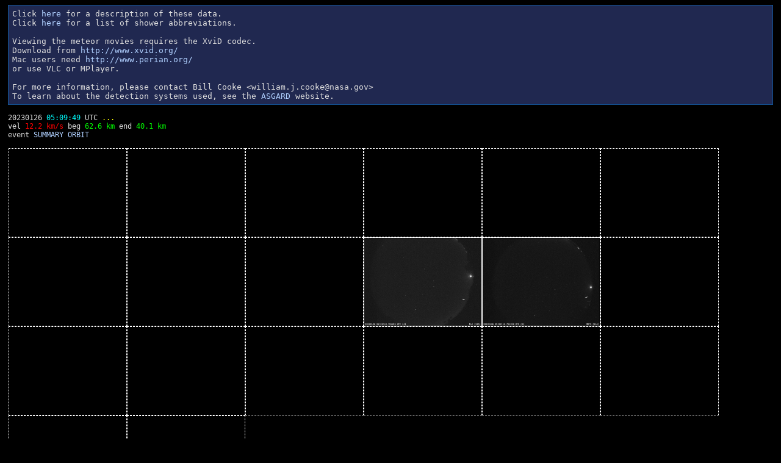

--- FILE ---
content_type: text/html
request_url: https://fireballs.ndc.nasa.gov/20230127.html
body_size: 1911
content:
<html>
 <head>
    <meta http-equiv="content-type" content="text/html; charset=iso-8859-1">
    <link type="text/css" rel="stylesheet" href="style.css">
    <title>ASGARD Web Log</title>
<base target="_blank"></head>
<body>
<div class="box">
<font size="+0">
Click <a href="helpme.html" target="display">here</a> for a description
of these data.<br>
Click <a href="shower.html" target="display">here</a> for a list of
shower abbreviations.<br><br>

Viewing the meteor movies requires the XviD codec.<br>
Download from <a href="http://www.xvid.org" target="_">http://www.xvid.org/</a><br>
Mac users need <a href="http://perian.org" target="_">http://www.perian.org/</a><br>
or use VLC or MPlayer.<br><br>

For more information, please contact Bill Cooke &lt;william.j.cooke@nasa.gov&gt;<br>
To learn about the detection systems used, see the
<a href="http://meteor.uwo.ca/~weryk/asgard/">ASGARD</a> website.<br>

</font>
</div>
<div style="clear:left">
<br>20230126 <font color=#00FFFF>05:09:49</font> UTC <font color=#FFFF00>...</font><br>
vel <font color=#FF0000>12.2 km/s</font>
beg <font color=#00FF00>62.6 km</font>
end <font color=#00FF00>40.1 km</font>
<br>
event
<a href="evcorr/20230127/20230126_050949D/event.png">SUMMARY</a>
<a href="evcorr/20230127/20230126_050949D/orbit.txt">ORBIT</a>
<br><br>
<div style="float:left;padding:1px; width: 192; height: 144">
<img src="blank.png" width=192 height=144 style="border:1px dashed white;"></div>
<div style="float:left;padding:1px; width: 192; height: 144">
<img src="blank.png" width=192 height=144 style="border:1px dashed white;"></div>
<div style="float:left;padding:1px; width: 192; height: 144">
<img src="blank.png" width=192 height=144 style="border:1px dashed white;"></div>
<div style="float:left;padding:1px; width: 192; height: 144">
<img src="blank.png" width=192 height=144 style="border:1px dashed white;"></div>
<div style="float:left;padding:1px; width: 192; height: 144">
<img src="blank.png" width=192 height=144 style="border:1px dashed white;"></div>
<div style="float:left;padding:1px; width: 192; height: 144">
<img src="blank.png" width=192 height=144 style="border:1px dashed white;"></div>
<div style="float:left;padding:1px; width: 192; height: 144">
<img src="blank.png" width=192 height=144 style="border:1px dashed white;"></div>
<div style="float:left;padding:1px; width: 192; height: 144">
<img src="blank.png" width=192 height=144 style="border:1px dashed white;"></div>
<div style="float:left;padding:1px; width: 192; height: 144">
<img src="blank.png" width=192 height=144 style="border:1px dashed white;"></div>
<div style="float:left;padding:1px; width: 192; height: 144">
<a href="events/20230126/ev_20230126_050949A_10A.avi"><img src="events/20230126/ev_20230126_050949A_10A.png" style="border:1px solid white" width=192 height=144></a></div>
<div style="float:left;padding:1px; width: 192; height: 144">
<a href="events/20230126/ev_20230126_050949A_11A.avi"><img src="events/20230126/ev_20230126_050949A_11A.png" style="border:1px solid white" width=192 height=144></a></div>
<div style="float:left;padding:1px; width: 192; height: 144">
<img src="blank.png" width=192 height=144 style="border:1px dashed white;"></div>
<div style="float:left;padding:1px; width: 192; height: 144">
<img src="blank.png" width=192 height=144 style="border:1px dashed white;"></div>
<div style="float:left;padding:1px; width: 192; height: 144">
<img src="blank.png" width=192 height=144 style="border:1px dashed white;"></div>
<div style="float:left;padding:1px; width: 192; height: 144">
<img src="blank.png" width=192 height=144 style="border:1px dashed white;"></div>
<div style="float:left;padding:1px; width: 192; height: 144">
<img src="blank.png" width=192 height=144 style="border:1px dashed white;"></div>
<div style="float:left;padding:1px; width: 192; height: 144">
<img src="blank.png" width=192 height=144 style="border:1px dashed white;"></div>
<div style="float:left;padding:1px; width: 192; height: 144">
<img src="blank.png" width=192 height=144 style="border:1px dashed white;"></div>
<div style="float:left;padding:1px; width: 192; height: 144">
<img src="blank.png" width=192 height=144 style="border:1px dashed white;"></div>
<div style="float:left;padding:1px; width: 192; height: 144">
<img src="blank.png" width=192 height=144 style="border:1px dashed white;"></div>
<br>
</div>
<div style="clear:left">
<br>20230126 <font color=#00FFFF>07:57:41</font> UTC <font color=#FFFF00>...</font><br>
vel <font color=#FF0000>20.7 km/s</font>
beg <font color=#00FF00>72.7 km</font>
end <font color=#00FF00>42.4 km</font>
<br>
event
<a href="evcorr/20230127/20230126_075741A/event.png">SUMMARY</a>
<a href="evcorr/20230127/20230126_075741A/orbit.txt">ORBIT</a>
<br><br>
<div style="float:left;padding:1px; width: 192; height: 144">
<img src="blank.png" width=192 height=144 style="border:1px dashed white;"></div>
<div style="float:left;padding:1px; width: 192; height: 144">
<img src="blank.png" width=192 height=144 style="border:1px dashed white;"></div>
<div style="float:left;padding:1px; width: 192; height: 144">
<img src="blank.png" width=192 height=144 style="border:1px dashed white;"></div>
<div style="float:left;padding:1px; width: 192; height: 144">
<a href="events/20230126/ev_20230126_075741A_04A.avi"><img src="events/20230126/ev_20230126_075741A_04A.png" style="border:1px solid white" width=192 height=144></a></div>
<div style="float:left;padding:1px; width: 192; height: 144">
<img src="blank.png" width=192 height=144 style="border:1px dashed white;"></div>
<div style="float:left;padding:1px; width: 192; height: 144">
<img src="blank.png" width=192 height=144 style="border:1px dashed white;"></div>
<div style="float:left;padding:1px; width: 192; height: 144">
<a href="events/20230126/ev_20230126_075742A_07A.mp4"><img src="events/20230126/ev_20230126_075742A_07A.png" style="border:1px solid white" width=192 height=144></a></div>
<div style="float:left;padding:1px; width: 192; height: 144">
<img src="blank.png" width=192 height=144 style="border:1px dashed white;"></div>
<div style="float:left;padding:1px; width: 192; height: 144">
<img src="blank.png" width=192 height=144 style="border:1px dashed white;"></div>
<div style="float:left;padding:1px; width: 192; height: 144">
<img src="blank.png" width=192 height=144 style="border:1px dashed white;"></div>
<div style="float:left;padding:1px; width: 192; height: 144">
<img src="blank.png" width=192 height=144 style="border:1px dashed white;"></div>
<div style="float:left;padding:1px; width: 192; height: 144">
<img src="blank.png" width=192 height=144 style="border:1px dashed white;"></div>
<div style="float:left;padding:1px; width: 192; height: 144">
<img src="blank.png" width=192 height=144 style="border:1px dashed white;"></div>
<div style="float:left;padding:1px; width: 192; height: 144">
<img src="blank.png" width=192 height=144 style="border:1px dashed white;"></div>
<div style="float:left;padding:1px; width: 192; height: 144">
<img src="blank.png" width=192 height=144 style="border:1px dashed white;"></div>
<div style="float:left;padding:1px; width: 192; height: 144">
<img src="blank.png" width=192 height=144 style="border:1px dashed white;"></div>
<div style="float:left;padding:1px; width: 192; height: 144">
<img src="blank.png" width=192 height=144 style="border:1px dashed white;"></div>
<div style="float:left;padding:1px; width: 192; height: 144">
<img src="blank.png" width=192 height=144 style="border:1px dashed white;"></div>
<div style="float:left;padding:1px; width: 192; height: 144">
<img src="blank.png" width=192 height=144 style="border:1px dashed white;"></div>
<div style="float:left;padding:1px; width: 192; height: 144">
<img src="blank.png" width=192 height=144 style="border:1px dashed white;"></div>
<br>
</div>
<div style="clear:left">
<br>20230126 <font color=#00FFFF>09:23:36</font> UTC <font color=#FFFF00>...</font><br>
vel <font color=#FF0000>38.8 km/s</font>
beg <font color=#00FF00>89.9 km</font>
end <font color=#00FF00>82.8 km</font>
<br>
event
<a href="evcorr/20230127/20230126_092336D/event.png">SUMMARY</a>
<a href="evcorr/20230127/20230126_092336D/orbit.txt">ORBIT</a>
<br><br>
<div style="float:left;padding:1px; width: 192; height: 144">
<img src="blank.png" width=192 height=144 style="border:1px dashed white;"></div>
<div style="float:left;padding:1px; width: 192; height: 144">
<img src="blank.png" width=192 height=144 style="border:1px dashed white;"></div>
<div style="float:left;padding:1px; width: 192; height: 144">
<img src="blank.png" width=192 height=144 style="border:1px dashed white;"></div>
<div style="float:left;padding:1px; width: 192; height: 144">
<img src="blank.png" width=192 height=144 style="border:1px dashed white;"></div>
<div style="float:left;padding:1px; width: 192; height: 144">
<img src="blank.png" width=192 height=144 style="border:1px dashed white;"></div>
<div style="float:left;padding:1px; width: 192; height: 144">
<img src="blank.png" width=192 height=144 style="border:1px dashed white;"></div>
<div style="float:left;padding:1px; width: 192; height: 144">
<img src="blank.png" width=192 height=144 style="border:1px dashed white;"></div>
<div style="float:left;padding:1px; width: 192; height: 144">
<img src="blank.png" width=192 height=144 style="border:1px dashed white;"></div>
<div style="float:left;padding:1px; width: 192; height: 144">
<img src="blank.png" width=192 height=144 style="border:1px dashed white;"></div>
<div style="float:left;padding:1px; width: 192; height: 144">
<a href="events/20230126/ev_20230126_092336A_10A.avi"><img src="events/20230126/ev_20230126_092336A_10A.png" style="border:1px solid white" width=192 height=144></a></div>
<div style="float:left;padding:1px; width: 192; height: 144">
<a href="events/20230126/ev_20230126_092336A_11A.avi"><img src="events/20230126/ev_20230126_092336A_11A.png" style="border:1px solid white" width=192 height=144></a></div>
<div style="float:left;padding:1px; width: 192; height: 144">
<img src="blank.png" width=192 height=144 style="border:1px dashed white;"></div>
<div style="float:left;padding:1px; width: 192; height: 144">
<img src="blank.png" width=192 height=144 style="border:1px dashed white;"></div>
<div style="float:left;padding:1px; width: 192; height: 144">
<img src="blank.png" width=192 height=144 style="border:1px dashed white;"></div>
<div style="float:left;padding:1px; width: 192; height: 144">
<img src="blank.png" width=192 height=144 style="border:1px dashed white;"></div>
<div style="float:left;padding:1px; width: 192; height: 144">
<img src="blank.png" width=192 height=144 style="border:1px dashed white;"></div>
<div style="float:left;padding:1px; width: 192; height: 144">
<img src="blank.png" width=192 height=144 style="border:1px dashed white;"></div>
<div style="float:left;padding:1px; width: 192; height: 144">
<img src="blank.png" width=192 height=144 style="border:1px dashed white;"></div>
<div style="float:left;padding:1px; width: 192; height: 144">
<img src="blank.png" width=192 height=144 style="border:1px dashed white;"></div>
<div style="float:left;padding:1px; width: 192; height: 144">
<img src="blank.png" width=192 height=144 style="border:1px dashed white;"></div>
<br>
</div>
<div style="clear:left">
<br>20230126 <font color=#00FFFF>13:42:13</font> UTC <font color=#FFFF00>...</font><br>
vel <font color=#FF0000>59.0 km/s</font>
beg <font color=#00FF00>103.3 km</font>
end <font color=#00FF00>87.6 km</font>
<br>
event
<a href="evcorr/20230127/20230126_134213D/event.png">SUMMARY</a>
<a href="evcorr/20230127/20230126_134213D/orbit.txt">ORBIT</a>
<br><br>
<div style="float:left;padding:1px; width: 192; height: 144">
<img src="blank.png" width=192 height=144 style="border:1px dashed white;"></div>
<div style="float:left;padding:1px; width: 192; height: 144">
<img src="blank.png" width=192 height=144 style="border:1px dashed white;"></div>
<div style="float:left;padding:1px; width: 192; height: 144">
<img src="blank.png" width=192 height=144 style="border:1px dashed white;"></div>
<div style="float:left;padding:1px; width: 192; height: 144">
<img src="blank.png" width=192 height=144 style="border:1px dashed white;"></div>
<div style="float:left;padding:1px; width: 192; height: 144">
<img src="blank.png" width=192 height=144 style="border:1px dashed white;"></div>
<div style="float:left;padding:1px; width: 192; height: 144">
<img src="blank.png" width=192 height=144 style="border:1px dashed white;"></div>
<div style="float:left;padding:1px; width: 192; height: 144">
<img src="blank.png" width=192 height=144 style="border:1px dashed white;"></div>
<div style="float:left;padding:1px; width: 192; height: 144">
<img src="blank.png" width=192 height=144 style="border:1px dashed white;"></div>
<div style="float:left;padding:1px; width: 192; height: 144">
<img src="blank.png" width=192 height=144 style="border:1px dashed white;"></div>
<div style="float:left;padding:1px; width: 192; height: 144">
<a href="events/20230126/ev_20230126_134213A_10A.avi"><img src="events/20230126/ev_20230126_134213A_10A.png" style="border:1px solid white" width=192 height=144></a></div>
<div style="float:left;padding:1px; width: 192; height: 144">
<a href="events/20230126/ev_20230126_134213A_11A.avi"><img src="events/20230126/ev_20230126_134213A_11A.png" style="border:1px solid white" width=192 height=144></a></div>
<div style="float:left;padding:1px; width: 192; height: 144">
<img src="blank.png" width=192 height=144 style="border:1px dashed white;"></div>
<div style="float:left;padding:1px; width: 192; height: 144">
<img src="blank.png" width=192 height=144 style="border:1px dashed white;"></div>
<div style="float:left;padding:1px; width: 192; height: 144">
<img src="blank.png" width=192 height=144 style="border:1px dashed white;"></div>
<div style="float:left;padding:1px; width: 192; height: 144">
<img src="blank.png" width=192 height=144 style="border:1px dashed white;"></div>
<div style="float:left;padding:1px; width: 192; height: 144">
<img src="blank.png" width=192 height=144 style="border:1px dashed white;"></div>
<div style="float:left;padding:1px; width: 192; height: 144">
<img src="blank.png" width=192 height=144 style="border:1px dashed white;"></div>
<div style="float:left;padding:1px; width: 192; height: 144">
<img src="blank.png" width=192 height=144 style="border:1px dashed white;"></div>
<div style="float:left;padding:1px; width: 192; height: 144">
<img src="blank.png" width=192 height=144 style="border:1px dashed white;"></div>
<div style="float:left;padding:1px; width: 192; height: 144">
<img src="blank.png" width=192 height=144 style="border:1px dashed white;"></div>
<br>
</div>
<div style="clear:left">
<br>20230127 <font color=#00FFFF>05:16:06</font> UTC <font color=#FFFF00>...</font><br>
vel <font color=#FF0000>23.0 km/s</font>
beg <font color=#00FF00>95.1 km</font>
end <font color=#00FF00>79.9 km</font>
<br>
event
<a href="evcorr/20230127/20230127_051606B/event.png">SUMMARY</a>
<a href="evcorr/20230127/20230127_051606B/orbit.txt">ORBIT</a>
<br><br>
<div style="float:left;padding:1px; width: 192; height: 144">
<img src="blank.png" width=192 height=144 style="border:1px dashed white;"></div>
<div style="float:left;padding:1px; width: 192; height: 144">
<img src="blank.png" width=192 height=144 style="border:1px dashed white;"></div>
<div style="float:left;padding:1px; width: 192; height: 144">
<img src="blank.png" width=192 height=144 style="border:1px dashed white;"></div>
<div style="float:left;padding:1px; width: 192; height: 144">
<img src="blank.png" width=192 height=144 style="border:1px dashed white;"></div>
<div style="float:left;padding:1px; width: 192; height: 144">
<a href="events/20230127/ev_20230127_051606A_05A.avi"><img src="events/20230127/ev_20230127_051606A_05A.png" style="border:1px solid white" width=192 height=144></a></div>
<div style="float:left;padding:1px; width: 192; height: 144">
<a href="events/20230127/ev_20230127_051606A_06A.avi"><img src="events/20230127/ev_20230127_051606A_06A.png" style="border:1px solid white" width=192 height=144></a></div>
<div style="float:left;padding:1px; width: 192; height: 144">
<img src="blank.png" width=192 height=144 style="border:1px dashed white;"></div>
<div style="float:left;padding:1px; width: 192; height: 144">
<img src="blank.png" width=192 height=144 style="border:1px dashed white;"></div>
<div style="float:left;padding:1px; width: 192; height: 144">
<img src="blank.png" width=192 height=144 style="border:1px dashed white;"></div>
<div style="float:left;padding:1px; width: 192; height: 144">
<img src="blank.png" width=192 height=144 style="border:1px dashed white;"></div>
<div style="float:left;padding:1px; width: 192; height: 144">
<img src="blank.png" width=192 height=144 style="border:1px dashed white;"></div>
<div style="float:left;padding:1px; width: 192; height: 144">
<img src="blank.png" width=192 height=144 style="border:1px dashed white;"></div>
<div style="float:left;padding:1px; width: 192; height: 144">
<img src="blank.png" width=192 height=144 style="border:1px dashed white;"></div>
<div style="float:left;padding:1px; width: 192; height: 144">
<img src="blank.png" width=192 height=144 style="border:1px dashed white;"></div>
<div style="float:left;padding:1px; width: 192; height: 144">
<img src="blank.png" width=192 height=144 style="border:1px dashed white;"></div>
<div style="float:left;padding:1px; width: 192; height: 144">
<img src="blank.png" width=192 height=144 style="border:1px dashed white;"></div>
<div style="float:left;padding:1px; width: 192; height: 144">
<img src="blank.png" width=192 height=144 style="border:1px dashed white;"></div>
<div style="float:left;padding:1px; width: 192; height: 144">
<img src="blank.png" width=192 height=144 style="border:1px dashed white;"></div>
<div style="float:left;padding:1px; width: 192; height: 144">
<img src="blank.png" width=192 height=144 style="border:1px dashed white;"></div>
<div style="float:left;padding:1px; width: 192; height: 144">
<img src="blank.png" width=192 height=144 style="border:1px dashed white;"></div>
<br>
</div>
<div style="clear:left">
<br>20230127 <font color=#00FFFF>07:41:00</font> UTC <font color=#FFFF00>...</font><br>
vel <font color=#FF0000>62.5 km/s</font>
beg <font color=#00FF00>109.0 km</font>
end <font color=#00FF00>86.7 km</font>
<br>
event
<a href="evcorr/20230127/20230127_074100E/event.png">SUMMARY</a>
<a href="evcorr/20230127/20230127_074100E/orbit.txt">ORBIT</a>
<br><br>
<div style="float:left;padding:1px; width: 192; height: 144">
<img src="blank.png" width=192 height=144 style="border:1px dashed white;"></div>
<div style="float:left;padding:1px; width: 192; height: 144">
<img src="blank.png" width=192 height=144 style="border:1px dashed white;"></div>
<div style="float:left;padding:1px; width: 192; height: 144">
<img src="blank.png" width=192 height=144 style="border:1px dashed white;"></div>
<div style="float:left;padding:1px; width: 192; height: 144">
<img src="blank.png" width=192 height=144 style="border:1px dashed white;"></div>
<div style="float:left;padding:1px; width: 192; height: 144">
<img src="blank.png" width=192 height=144 style="border:1px dashed white;"></div>
<div style="float:left;padding:1px; width: 192; height: 144">
<img src="blank.png" width=192 height=144 style="border:1px dashed white;"></div>
<div style="float:left;padding:1px; width: 192; height: 144">
<img src="blank.png" width=192 height=144 style="border:1px dashed white;"></div>
<div style="float:left;padding:1px; width: 192; height: 144">
<img src="blank.png" width=192 height=144 style="border:1px dashed white;"></div>
<div style="float:left;padding:1px; width: 192; height: 144">
<img src="blank.png" width=192 height=144 style="border:1px dashed white;"></div>
<div style="float:left;padding:1px; width: 192; height: 144">
<img src="blank.png" width=192 height=144 style="border:1px dashed white;"></div>
<div style="float:left;padding:1px; width: 192; height: 144">
<img src="blank.png" width=192 height=144 style="border:1px dashed white;"></div>
<div style="float:left;padding:1px; width: 192; height: 144">
<img src="blank.png" width=192 height=144 style="border:1px dashed white;"></div>
<div style="float:left;padding:1px; width: 192; height: 144">
<img src="blank.png" width=192 height=144 style="border:1px dashed white;"></div>
<div style="float:left;padding:1px; width: 192; height: 144">
<img src="blank.png" width=192 height=144 style="border:1px dashed white;"></div>
<div style="float:left;padding:1px; width: 192; height: 144">
<img src="blank.png" width=192 height=144 style="border:1px dashed white;"></div>
<div style="float:left;padding:1px; width: 192; height: 144">
<img src="blank.png" width=192 height=144 style="border:1px dashed white;"></div>
<div style="float:left;padding:1px; width: 192; height: 144">
<img src="blank.png" width=192 height=144 style="border:1px dashed white;"></div>
<div style="float:left;padding:1px; width: 192; height: 144">
<a href="events/20230127/ev_20230127_074100A_18A.avi"><img src="events/20230127/ev_20230127_074100A_18A.png" style="border:1px solid white" width=192 height=144></a></div>
<div style="float:left;padding:1px; width: 192; height: 144">
<a href="events/20230127/ev_20230127_074100A_19A.avi"><img src="events/20230127/ev_20230127_074100A_19A.png" style="border:1px solid white" width=192 height=144></a></div>
<div style="float:left;padding:1px; width: 192; height: 144">
<img src="blank.png" width=192 height=144 style="border:1px dashed white;"></div>
<br>
</div>
<div style="clear:left">
<br>20230127 <font color=#00FFFF>08:36:01</font> UTC <font color=#FFFF00>...</font><br>
vel <font color=#FF0000>35.1 km/s</font>
beg <font color=#00FF00>100.2 km</font>
end <font color=#00FF00>91.7 km</font>
<br>
event
<a href="evcorr/20230127/20230127_083601B/event.png">SUMMARY</a>
<a href="evcorr/20230127/20230127_083601B/orbit.txt">ORBIT</a>
<br><br>
<div style="float:left;padding:1px; width: 192; height: 144">
<img src="blank.png" width=192 height=144 style="border:1px dashed white;"></div>
<div style="float:left;padding:1px; width: 192; height: 144">
<img src="blank.png" width=192 height=144 style="border:1px dashed white;"></div>
<div style="float:left;padding:1px; width: 192; height: 144">
<img src="blank.png" width=192 height=144 style="border:1px dashed white;"></div>
<div style="float:left;padding:1px; width: 192; height: 144">
<img src="blank.png" width=192 height=144 style="border:1px dashed white;"></div>
<div style="float:left;padding:1px; width: 192; height: 144">
<a href="events/20230127/ev_20230127_083601A_05A.avi"><img src="events/20230127/ev_20230127_083601A_05A.png" style="border:1px solid white" width=192 height=144></a></div>
<div style="float:left;padding:1px; width: 192; height: 144">
<a href="events/20230127/ev_20230127_083601A_06A.avi"><img src="events/20230127/ev_20230127_083601A_06A.png" style="border:1px solid white" width=192 height=144></a></div>
<div style="float:left;padding:1px; width: 192; height: 144">
<img src="blank.png" width=192 height=144 style="border:1px dashed white;"></div>
<div style="float:left;padding:1px; width: 192; height: 144">
<img src="blank.png" width=192 height=144 style="border:1px dashed white;"></div>
<div style="float:left;padding:1px; width: 192; height: 144">
<img src="blank.png" width=192 height=144 style="border:1px dashed white;"></div>
<div style="float:left;padding:1px; width: 192; height: 144">
<img src="blank.png" width=192 height=144 style="border:1px dashed white;"></div>
<div style="float:left;padding:1px; width: 192; height: 144">
<img src="blank.png" width=192 height=144 style="border:1px dashed white;"></div>
<div style="float:left;padding:1px; width: 192; height: 144">
<img src="blank.png" width=192 height=144 style="border:1px dashed white;"></div>
<div style="float:left;padding:1px; width: 192; height: 144">
<img src="blank.png" width=192 height=144 style="border:1px dashed white;"></div>
<div style="float:left;padding:1px; width: 192; height: 144">
<img src="blank.png" width=192 height=144 style="border:1px dashed white;"></div>
<div style="float:left;padding:1px; width: 192; height: 144">
<img src="blank.png" width=192 height=144 style="border:1px dashed white;"></div>
<div style="float:left;padding:1px; width: 192; height: 144">
<img src="blank.png" width=192 height=144 style="border:1px dashed white;"></div>
<div style="float:left;padding:1px; width: 192; height: 144">
<img src="blank.png" width=192 height=144 style="border:1px dashed white;"></div>
<div style="float:left;padding:1px; width: 192; height: 144">
<img src="blank.png" width=192 height=144 style="border:1px dashed white;"></div>
<div style="float:left;padding:1px; width: 192; height: 144">
<img src="blank.png" width=192 height=144 style="border:1px dashed white;"></div>
<div style="float:left;padding:1px; width: 192; height: 144">
<img src="blank.png" width=192 height=144 style="border:1px dashed white;"></div>
<br>
</div>
<div style="clear:left">
<br>20230127 <font color=#00FFFF>08:57:39</font> UTC <font color=#FFFF00>...</font><br>
vel <font color=#FF0000>68.2 km/s</font>
beg <font color=#00FF00>108.2 km</font>
end <font color=#00FF00>89.1 km</font>
<br>
event
<a href="evcorr/20230127/20230127_085739E/event.png">SUMMARY</a>
<a href="evcorr/20230127/20230127_085739E/orbit.txt">ORBIT</a>
<br><br>
<div style="float:left;padding:1px; width: 192; height: 144">
<img src="blank.png" width=192 height=144 style="border:1px dashed white;"></div>
<div style="float:left;padding:1px; width: 192; height: 144">
<img src="blank.png" width=192 height=144 style="border:1px dashed white;"></div>
<div style="float:left;padding:1px; width: 192; height: 144">
<img src="blank.png" width=192 height=144 style="border:1px dashed white;"></div>
<div style="float:left;padding:1px; width: 192; height: 144">
<img src="blank.png" width=192 height=144 style="border:1px dashed white;"></div>
<div style="float:left;padding:1px; width: 192; height: 144">
<img src="blank.png" width=192 height=144 style="border:1px dashed white;"></div>
<div style="float:left;padding:1px; width: 192; height: 144">
<img src="blank.png" width=192 height=144 style="border:1px dashed white;"></div>
<div style="float:left;padding:1px; width: 192; height: 144">
<img src="blank.png" width=192 height=144 style="border:1px dashed white;"></div>
<div style="float:left;padding:1px; width: 192; height: 144">
<img src="blank.png" width=192 height=144 style="border:1px dashed white;"></div>
<div style="float:left;padding:1px; width: 192; height: 144">
<img src="blank.png" width=192 height=144 style="border:1px dashed white;"></div>
<div style="float:left;padding:1px; width: 192; height: 144">
<img src="blank.png" width=192 height=144 style="border:1px dashed white;"></div>
<div style="float:left;padding:1px; width: 192; height: 144">
<img src="blank.png" width=192 height=144 style="border:1px dashed white;"></div>
<div style="float:left;padding:1px; width: 192; height: 144">
<img src="blank.png" width=192 height=144 style="border:1px dashed white;"></div>
<div style="float:left;padding:1px; width: 192; height: 144">
<img src="blank.png" width=192 height=144 style="border:1px dashed white;"></div>
<div style="float:left;padding:1px; width: 192; height: 144">
<img src="blank.png" width=192 height=144 style="border:1px dashed white;"></div>
<div style="float:left;padding:1px; width: 192; height: 144">
<img src="blank.png" width=192 height=144 style="border:1px dashed white;"></div>
<div style="float:left;padding:1px; width: 192; height: 144">
<img src="blank.png" width=192 height=144 style="border:1px dashed white;"></div>
<div style="float:left;padding:1px; width: 192; height: 144">
<img src="blank.png" width=192 height=144 style="border:1px dashed white;"></div>
<div style="float:left;padding:1px; width: 192; height: 144">
<a href="events/20230127/ev_20230127_085739A_18A.avi"><img src="events/20230127/ev_20230127_085739A_18A.png" style="border:1px solid white" width=192 height=144></a></div>
<div style="float:left;padding:1px; width: 192; height: 144">
<a href="events/20230127/ev_20230127_085739A_19A.avi"><img src="events/20230127/ev_20230127_085739A_19A.png" style="border:1px solid white" width=192 height=144></a></div>
<div style="float:left;padding:1px; width: 192; height: 144">
<img src="blank.png" width=192 height=144 style="border:1px dashed white;"></div>
<br>
</div>
<div style="clear:left">
<br>20230127 <font color=#00FFFF>08:58:42</font> UTC <font color=#FFFF00>...</font><br>
vel <font color=#FF0000>70.7 km/s</font>
beg <font color=#00FF00>106.5 km</font>
end <font color=#00FF00>95.7 km</font>
<br>
event
<a href="evcorr/20230127/20230127_085842A/event.png">SUMMARY</a>
<a href="evcorr/20230127/20230127_085842A/orbit.txt">ORBIT</a>
<br><br>
<div style="float:left;padding:1px; width: 192; height: 144">
<img src="blank.png" width=192 height=144 style="border:1px dashed white;"></div>
<div style="float:left;padding:1px; width: 192; height: 144">
<img src="blank.png" width=192 height=144 style="border:1px dashed white;"></div>
<div style="float:left;padding:1px; width: 192; height: 144">
<img src="blank.png" width=192 height=144 style="border:1px dashed white;"></div>
<div style="float:left;padding:1px; width: 192; height: 144">
<a href="events/20230127/ev_20230127_085842A_04A.avi"><img src="events/20230127/ev_20230127_085842A_04A.png" style="border:1px solid white" width=192 height=144></a></div>
<div style="float:left;padding:1px; width: 192; height: 144">
<img src="blank.png" width=192 height=144 style="border:1px dashed white;"></div>
<div style="float:left;padding:1px; width: 192; height: 144">
<img src="blank.png" width=192 height=144 style="border:1px dashed white;"></div>
<div style="float:left;padding:1px; width: 192; height: 144">
<a href="events/20230127/ev_20230127_085842A_07A.mp4"><img src="events/20230127/ev_20230127_085842A_07A.png" style="border:1px solid white" width=192 height=144></a></div>
<div style="float:left;padding:1px; width: 192; height: 144">
<img src="blank.png" width=192 height=144 style="border:1px dashed white;"></div>
<div style="float:left;padding:1px; width: 192; height: 144">
<img src="blank.png" width=192 height=144 style="border:1px dashed white;"></div>
<div style="float:left;padding:1px; width: 192; height: 144">
<img src="blank.png" width=192 height=144 style="border:1px dashed white;"></div>
<div style="float:left;padding:1px; width: 192; height: 144">
<img src="blank.png" width=192 height=144 style="border:1px dashed white;"></div>
<div style="float:left;padding:1px; width: 192; height: 144">
<img src="blank.png" width=192 height=144 style="border:1px dashed white;"></div>
<div style="float:left;padding:1px; width: 192; height: 144">
<img src="blank.png" width=192 height=144 style="border:1px dashed white;"></div>
<div style="float:left;padding:1px; width: 192; height: 144">
<img src="blank.png" width=192 height=144 style="border:1px dashed white;"></div>
<div style="float:left;padding:1px; width: 192; height: 144">
<img src="blank.png" width=192 height=144 style="border:1px dashed white;"></div>
<div style="float:left;padding:1px; width: 192; height: 144">
<img src="blank.png" width=192 height=144 style="border:1px dashed white;"></div>
<div style="float:left;padding:1px; width: 192; height: 144">
<img src="blank.png" width=192 height=144 style="border:1px dashed white;"></div>
<div style="float:left;padding:1px; width: 192; height: 144">
<img src="blank.png" width=192 height=144 style="border:1px dashed white;"></div>
<div style="float:left;padding:1px; width: 192; height: 144">
<img src="blank.png" width=192 height=144 style="border:1px dashed white;"></div>
<div style="float:left;padding:1px; width: 192; height: 144">
<img src="blank.png" width=192 height=144 style="border:1px dashed white;"></div>
<br>
</div>
<div style="clear:left">
<br>20230127 <font color=#00FFFF>09:06:14</font> UTC <font color=#FFFF00>...</font><br>
vel <font color=#FF0000>63.2 km/s</font>
beg <font color=#00FF00>106.3 km</font>
end <font color=#00FF00>90.8 km</font>
<br>
event
<a href="evcorr/20230127/20230127_090614A/event.png">SUMMARY</a>
<a href="evcorr/20230127/20230127_090614A/orbit.txt">ORBIT</a>
<br><br>
<div style="float:left;padding:1px; width: 192; height: 144">
<a href="events/20230127/ev_20230127_090614A_01A.avi"><img src="events/20230127/ev_20230127_090614A_01A.png" style="border:1px solid white" width=192 height=144></a></div>
<div style="float:left;padding:1px; width: 192; height: 144">
<img src="blank.png" width=192 height=144 style="border:1px dashed white;"></div>
<div style="float:left;padding:1px; width: 192; height: 144">
<a href="events/20230127/ev_20230127_090614A_03A.mp4"><img src="events/20230127/ev_20230127_090614A_03A.png" style="border:1px solid white" width=192 height=144></a></div>
<div style="float:left;padding:1px; width: 192; height: 144">
<img src="blank.png" width=192 height=144 style="border:1px dashed white;"></div>
<div style="float:left;padding:1px; width: 192; height: 144">
<img src="blank.png" width=192 height=144 style="border:1px dashed white;"></div>
<div style="float:left;padding:1px; width: 192; height: 144">
<img src="blank.png" width=192 height=144 style="border:1px dashed white;"></div>
<div style="float:left;padding:1px; width: 192; height: 144">
<img src="blank.png" width=192 height=144 style="border:1px dashed white;"></div>
<div style="float:left;padding:1px; width: 192; height: 144">
<img src="blank.png" width=192 height=144 style="border:1px dashed white;"></div>
<div style="float:left;padding:1px; width: 192; height: 144">
<img src="blank.png" width=192 height=144 style="border:1px dashed white;"></div>
<div style="float:left;padding:1px; width: 192; height: 144">
<img src="blank.png" width=192 height=144 style="border:1px dashed white;"></div>
<div style="float:left;padding:1px; width: 192; height: 144">
<img src="blank.png" width=192 height=144 style="border:1px dashed white;"></div>
<div style="float:left;padding:1px; width: 192; height: 144">
<img src="blank.png" width=192 height=144 style="border:1px dashed white;"></div>
<div style="float:left;padding:1px; width: 192; height: 144">
<img src="blank.png" width=192 height=144 style="border:1px dashed white;"></div>
<div style="float:left;padding:1px; width: 192; height: 144">
<img src="blank.png" width=192 height=144 style="border:1px dashed white;"></div>
<div style="float:left;padding:1px; width: 192; height: 144">
<img src="blank.png" width=192 height=144 style="border:1px dashed white;"></div>
<div style="float:left;padding:1px; width: 192; height: 144">
<img src="blank.png" width=192 height=144 style="border:1px dashed white;"></div>
<div style="float:left;padding:1px; width: 192; height: 144">
<img src="blank.png" width=192 height=144 style="border:1px dashed white;"></div>
<div style="float:left;padding:1px; width: 192; height: 144">
<img src="blank.png" width=192 height=144 style="border:1px dashed white;"></div>
<div style="float:left;padding:1px; width: 192; height: 144">
<img src="blank.png" width=192 height=144 style="border:1px dashed white;"></div>
<div style="float:left;padding:1px; width: 192; height: 144">
<img src="blank.png" width=192 height=144 style="border:1px dashed white;"></div>
<br>
</div>
<div style="clear:left">
<br>20230127 <font color=#00FFFF>11:14:04</font> UTC <font color=#FFFF00>...</font><br>
vel <font color=#FF0000>108.6 km/s</font>
beg <font color=#00FF00>125.3 km</font>
end <font color=#00FF00>84.4 km</font>
<br>
event
<a href="evcorr/20230127/20230127_111404E/event.png">SUMMARY</a>
<a href="evcorr/20230127/20230127_111404E/orbit.txt">ORBIT</a>
<br><br>
<div style="float:left;padding:1px; width: 192; height: 144">
<img src="blank.png" width=192 height=144 style="border:1px dashed white;"></div>
<div style="float:left;padding:1px; width: 192; height: 144">
<img src="blank.png" width=192 height=144 style="border:1px dashed white;"></div>
<div style="float:left;padding:1px; width: 192; height: 144">
<img src="blank.png" width=192 height=144 style="border:1px dashed white;"></div>
<div style="float:left;padding:1px; width: 192; height: 144">
<img src="blank.png" width=192 height=144 style="border:1px dashed white;"></div>
<div style="float:left;padding:1px; width: 192; height: 144">
<img src="blank.png" width=192 height=144 style="border:1px dashed white;"></div>
<div style="float:left;padding:1px; width: 192; height: 144">
<img src="blank.png" width=192 height=144 style="border:1px dashed white;"></div>
<div style="float:left;padding:1px; width: 192; height: 144">
<img src="blank.png" width=192 height=144 style="border:1px dashed white;"></div>
<div style="float:left;padding:1px; width: 192; height: 144">
<img src="blank.png" width=192 height=144 style="border:1px dashed white;"></div>
<div style="float:left;padding:1px; width: 192; height: 144">
<img src="blank.png" width=192 height=144 style="border:1px dashed white;"></div>
<div style="float:left;padding:1px; width: 192; height: 144">
<img src="blank.png" width=192 height=144 style="border:1px dashed white;"></div>
<div style="float:left;padding:1px; width: 192; height: 144">
<img src="blank.png" width=192 height=144 style="border:1px dashed white;"></div>
<div style="float:left;padding:1px; width: 192; height: 144">
<img src="blank.png" width=192 height=144 style="border:1px dashed white;"></div>
<div style="float:left;padding:1px; width: 192; height: 144">
<img src="blank.png" width=192 height=144 style="border:1px dashed white;"></div>
<div style="float:left;padding:1px; width: 192; height: 144">
<img src="blank.png" width=192 height=144 style="border:1px dashed white;"></div>
<div style="float:left;padding:1px; width: 192; height: 144">
<img src="blank.png" width=192 height=144 style="border:1px dashed white;"></div>
<div style="float:left;padding:1px; width: 192; height: 144">
<img src="blank.png" width=192 height=144 style="border:1px dashed white;"></div>
<div style="float:left;padding:1px; width: 192; height: 144">
<img src="blank.png" width=192 height=144 style="border:1px dashed white;"></div>
<div style="float:left;padding:1px; width: 192; height: 144">
<a href="events/20230127/ev_20230127_111404A_18A.avi"><img src="events/20230127/ev_20230127_111404A_18A.png" style="border:1px solid white" width=192 height=144></a></div>
<div style="float:left;padding:1px; width: 192; height: 144">
<a href="events/20230127/ev_20230127_111404A_19A.avi"><img src="events/20230127/ev_20230127_111404A_19A.png" style="border:1px solid white" width=192 height=144></a></div>
<div style="float:left;padding:1px; width: 192; height: 144">
<img src="blank.png" width=192 height=144 style="border:1px dashed white;"></div>
<br>
</div>
<div style="clear:left">
<br>20230127 <font color=#00FFFF>11:28:32</font> UTC <font color=#FFFF00>...</font><br>
vel <font color=#FF0000>53.8 km/s</font>
beg <font color=#00FF00>109.2 km</font>
end <font color=#00FF00>96.7 km</font>
<br>
event
<a href="evcorr/20230127/20230127_112832A/event.png">SUMMARY</a>
<a href="evcorr/20230127/20230127_112832A/orbit.txt">ORBIT</a>
<br><br>
<div style="float:left;padding:1px; width: 192; height: 144">
<img src="blank.png" width=192 height=144 style="border:1px dashed white;"></div>
<div style="float:left;padding:1px; width: 192; height: 144">
<a href="events/20230127/ev_20230127_112832A_02A.avi"><img src="events/20230127/ev_20230127_112832A_02A.png" style="border:1px solid white" width=192 height=144></a></div>
<div style="float:left;padding:1px; width: 192; height: 144">
<a href="events/20230127/ev_20230127_112832A_03A.mp4"><img src="events/20230127/ev_20230127_112832A_03A.png" style="border:1px solid white" width=192 height=144></a></div>
<div style="float:left;padding:1px; width: 192; height: 144">
<a href="events/20230127/ev_20230127_112832A_04A.avi"><img src="events/20230127/ev_20230127_112832A_04A.png" style="border:1px solid white" width=192 height=144></a></div>
<div style="float:left;padding:1px; width: 192; height: 144">
<img src="blank.png" width=192 height=144 style="border:1px dashed white;"></div>
<div style="float:left;padding:1px; width: 192; height: 144">
<img src="blank.png" width=192 height=144 style="border:1px dashed white;"></div>
<div style="float:left;padding:1px; width: 192; height: 144">
<img src="blank.png" width=192 height=144 style="border:1px dashed white;"></div>
<div style="float:left;padding:1px; width: 192; height: 144">
<img src="blank.png" width=192 height=144 style="border:1px dashed white;"></div>
<div style="float:left;padding:1px; width: 192; height: 144">
<img src="blank.png" width=192 height=144 style="border:1px dashed white;"></div>
<div style="float:left;padding:1px; width: 192; height: 144">
<img src="blank.png" width=192 height=144 style="border:1px dashed white;"></div>
<div style="float:left;padding:1px; width: 192; height: 144">
<img src="blank.png" width=192 height=144 style="border:1px dashed white;"></div>
<div style="float:left;padding:1px; width: 192; height: 144">
<img src="blank.png" width=192 height=144 style="border:1px dashed white;"></div>
<div style="float:left;padding:1px; width: 192; height: 144">
<img src="blank.png" width=192 height=144 style="border:1px dashed white;"></div>
<div style="float:left;padding:1px; width: 192; height: 144">
<img src="blank.png" width=192 height=144 style="border:1px dashed white;"></div>
<div style="float:left;padding:1px; width: 192; height: 144">
<img src="blank.png" width=192 height=144 style="border:1px dashed white;"></div>
<div style="float:left;padding:1px; width: 192; height: 144">
<img src="blank.png" width=192 height=144 style="border:1px dashed white;"></div>
<div style="float:left;padding:1px; width: 192; height: 144">
<img src="blank.png" width=192 height=144 style="border:1px dashed white;"></div>
<div style="float:left;padding:1px; width: 192; height: 144">
<img src="blank.png" width=192 height=144 style="border:1px dashed white;"></div>
<div style="float:left;padding:1px; width: 192; height: 144">
<img src="blank.png" width=192 height=144 style="border:1px dashed white;"></div>
<div style="float:left;padding:1px; width: 192; height: 144">
<img src="blank.png" width=192 height=144 style="border:1px dashed white;"></div>
<br>
</div>
<div style="clear:left">
<br>20230127 <font color=#00FFFF>12:13:40</font> UTC <font color=#FFFF00>...</font><br>
vel <font color=#FF0000>64.1 km/s</font>
beg <font color=#00FF00>109.8 km</font>
end <font color=#00FF00>71.3 km</font>
<br>
event
<a href="evcorr/20230127/20230127_121340D/event.png">SUMMARY</a>
<a href="evcorr/20230127/20230127_121340D/orbit.txt">ORBIT</a>
<br><br>
<div style="float:left;padding:1px; width: 192; height: 144">
<img src="blank.png" width=192 height=144 style="border:1px dashed white;"></div>
<div style="float:left;padding:1px; width: 192; height: 144">
<img src="blank.png" width=192 height=144 style="border:1px dashed white;"></div>
<div style="float:left;padding:1px; width: 192; height: 144">
<img src="blank.png" width=192 height=144 style="border:1px dashed white;"></div>
<div style="float:left;padding:1px; width: 192; height: 144">
<img src="blank.png" width=192 height=144 style="border:1px dashed white;"></div>
<div style="float:left;padding:1px; width: 192; height: 144">
<img src="blank.png" width=192 height=144 style="border:1px dashed white;"></div>
<div style="float:left;padding:1px; width: 192; height: 144">
<img src="blank.png" width=192 height=144 style="border:1px dashed white;"></div>
<div style="float:left;padding:1px; width: 192; height: 144">
<img src="blank.png" width=192 height=144 style="border:1px dashed white;"></div>
<div style="float:left;padding:1px; width: 192; height: 144">
<img src="blank.png" width=192 height=144 style="border:1px dashed white;"></div>
<div style="float:left;padding:1px; width: 192; height: 144">
<img src="blank.png" width=192 height=144 style="border:1px dashed white;"></div>
<div style="float:left;padding:1px; width: 192; height: 144">
<a href="events/20230127/ev_20230127_121340A_10A.avi"><img src="events/20230127/ev_20230127_121340A_10A.png" style="border:1px solid white" width=192 height=144></a></div>
<div style="float:left;padding:1px; width: 192; height: 144">
<a href="events/20230127/ev_20230127_121340A_11A.avi"><img src="events/20230127/ev_20230127_121340A_11A.png" style="border:1px solid white" width=192 height=144></a></div>
<div style="float:left;padding:1px; width: 192; height: 144">
<img src="blank.png" width=192 height=144 style="border:1px dashed white;"></div>
<div style="float:left;padding:1px; width: 192; height: 144">
<img src="blank.png" width=192 height=144 style="border:1px dashed white;"></div>
<div style="float:left;padding:1px; width: 192; height: 144">
<img src="blank.png" width=192 height=144 style="border:1px dashed white;"></div>
<div style="float:left;padding:1px; width: 192; height: 144">
<img src="blank.png" width=192 height=144 style="border:1px dashed white;"></div>
<div style="float:left;padding:1px; width: 192; height: 144">
<img src="blank.png" width=192 height=144 style="border:1px dashed white;"></div>
<div style="float:left;padding:1px; width: 192; height: 144">
<img src="blank.png" width=192 height=144 style="border:1px dashed white;"></div>
<div style="float:left;padding:1px; width: 192; height: 144">
<img src="blank.png" width=192 height=144 style="border:1px dashed white;"></div>
<div style="float:left;padding:1px; width: 192; height: 144">
<img src="blank.png" width=192 height=144 style="border:1px dashed white;"></div>
<div style="float:left;padding:1px; width: 192; height: 144">
<img src="blank.png" width=192 height=144 style="border:1px dashed white;"></div>
<br>
</div>
    <br><br><br>
  </body>
</html>


--- FILE ---
content_type: text/css
request_url: https://fireballs.ndc.nasa.gov/style.css
body_size: 356
content:
body {
	color: #DDDDDD;
	background: #000000;
	margin-left: 1%;
	margin-right: 1%;
	font-family: monospace;
	font-size: 12;
}

pre {
	font-family: monospace;
}

div.box {
	background: #202850;
	padding: 0.5em;
	border: 1px solid;
	border-color: #105699;
}

:link {
	color: #B0D0FF;
	text-decoration: none;
}

:visited {
	color: #B0D0FF;
}

:active {
	color: #B0D0FF;
}

:hover {
	color: #DDDDDD;
}

a.plain {
	text-decoration: none;
}

table.sample {
	border-width: 1px 1px 1px 1px;
	border-spacing: 2px;
	border-style: none none none none;
	border-color: gray gray gray gray;
	border-collapse: collapse;
	background-color: #202850;
}

table.sample th {
	border-width: 1px 1px 1px 1px;
	padding: 3px 3px 3px 3px;
	border-style: dashed dashed dashed dashed;
	border-color: gray gray gray gray;
	background-color: #202850;
	-moz-border-radius: 0px 0px 0px 0px;
}

table.sample td {
	border-width: 1px 1px 1px 1px;
	padding: 3px 6px 3px 6px;
	border-style: dashed dashed dashed dashed;
	border-color: gray gray gray gray;
	background-color: #202850;
	-moz-border-radius: 0px 0px 0px 0px;
}

